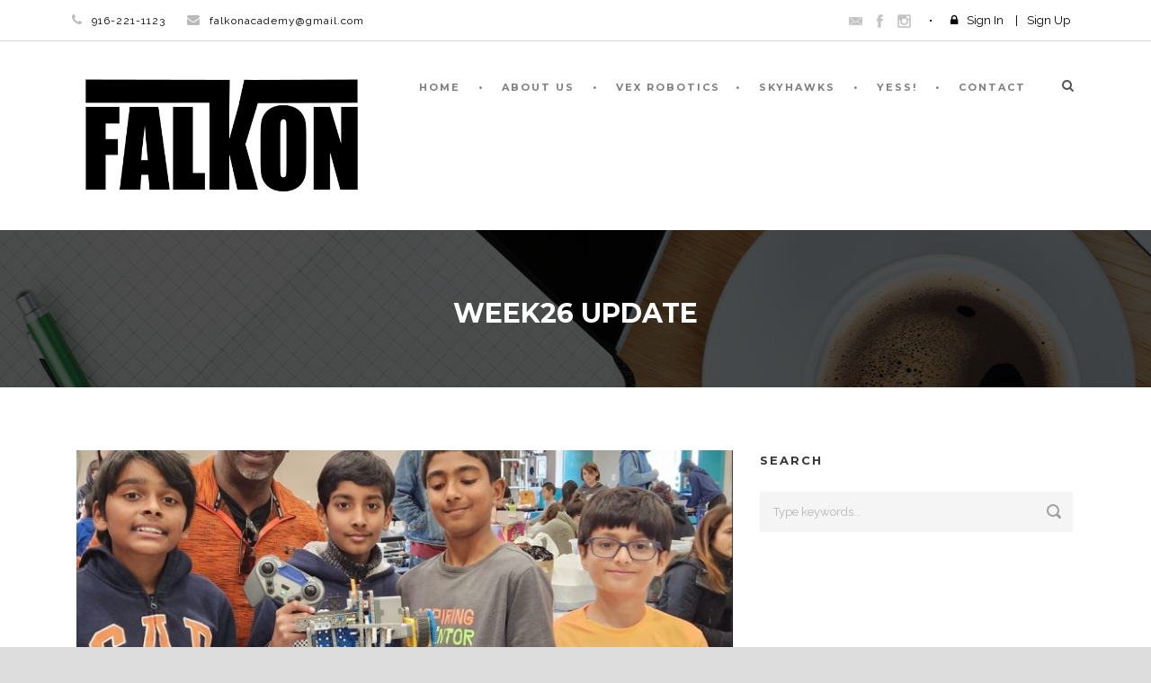

--- FILE ---
content_type: text/html; charset=UTF-8
request_url: https://falkonacademy.com/week26-update
body_size: 17696
content:
<!DOCTYPE html>
<!--[if IE 7]><html class="ie ie7 ltie8 ltie9" lang="en-US"><![endif]-->
<!--[if IE 8]><html class="ie ie8 ltie9" lang="en-US"><![endif]-->
<!--[if !(IE 7) | !(IE 8)  ]><!-->
<html lang="en-US">
<!--<![endif]-->

<head>
	<meta charset="UTF-8" />
	<meta name="viewport" content="initial-scale = 1.0" />
	<title>Falkon Academy  Week26 Update 2023 - Falkon Academy</title>
	<link rel="pingback" href="https://falkonacademy.com/xmlrpc.php" />
	
	<meta name='robots' content='index, follow, max-image-preview:large, max-snippet:-1, max-video-preview:-1' />

	<!-- This site is optimized with the Yoast SEO plugin v26.7 - https://yoast.com/wordpress/plugins/seo/ -->
	<link rel="canonical" href="https://falkonacademy.com/week26-update" />
	<meta property="og:locale" content="en_US" />
	<meta property="og:type" content="article" />
	<meta property="og:title" content="Week26 Update 2023 - Falkon Academy" />
	<meta property="og:description" content="Summary The season is coming to an end. What a year! The kids have learned so much about robotics. They have spent more than 150hrs in class. They must have... Read More" />
	<meta property="og:url" content="https://falkonacademy.com/week26-update" />
	<meta property="og:site_name" content="Falkon Academy" />
	<meta property="article:publisher" content="https://www.facebook.com/falkonacademy" />
	<meta property="article:published_time" content="2023-02-25T08:45:51+00:00" />
	<meta property="article:modified_time" content="2023-03-28T21:48:22+00:00" />
	<meta property="og:image" content="https://falkonacademy.com/wp-content/uploads/2023/02/Team_Fireballs2.jpg" />
	<meta property="og:image:width" content="1141" />
	<meta property="og:image:height" content="767" />
	<meta property="og:image:type" content="image/jpeg" />
	<meta name="author" content="Ashwin" />
	<meta name="twitter:card" content="summary_large_image" />
	<meta name="twitter:label1" content="Written by" />
	<meta name="twitter:data1" content="Ashwin" />
	<meta name="twitter:label2" content="Est. reading time" />
	<meta name="twitter:data2" content="2 minutes" />
	<script type="application/ld+json" class="yoast-schema-graph">{"@context":"https://schema.org","@graph":[{"@type":"Article","@id":"https://falkonacademy.com/week26-update#article","isPartOf":{"@id":"https://falkonacademy.com/week26-update"},"author":{"name":"Ashwin","@id":"https://falkonacademy.com/#/schema/person/2d0a3fc5de5f5eb62adf870933c3691f"},"headline":"Week26 Update 2023","datePublished":"2023-02-25T08:45:51+00:00","dateModified":"2023-03-28T21:48:22+00:00","mainEntityOfPage":{"@id":"https://falkonacademy.com/week26-update"},"wordCount":486,"commentCount":0,"publisher":{"@id":"https://falkonacademy.com/#organization"},"image":{"@id":"https://falkonacademy.com/week26-update#primaryimage"},"thumbnailUrl":"https://falkonacademy.com/wp-content/uploads/2023/02/Team_Fireballs2.jpg","keywords":["Weekly update"],"articleSection":["Blog"],"inLanguage":"en-US","potentialAction":[{"@type":"CommentAction","name":"Comment","target":["https://falkonacademy.com/week26-update#respond"]}]},{"@type":"WebPage","@id":"https://falkonacademy.com/week26-update","url":"https://falkonacademy.com/week26-update","name":"Week26 Update 2023 - Falkon Academy","isPartOf":{"@id":"https://falkonacademy.com/#website"},"primaryImageOfPage":{"@id":"https://falkonacademy.com/week26-update#primaryimage"},"image":{"@id":"https://falkonacademy.com/week26-update#primaryimage"},"thumbnailUrl":"https://falkonacademy.com/wp-content/uploads/2023/02/Team_Fireballs2.jpg","datePublished":"2023-02-25T08:45:51+00:00","dateModified":"2023-03-28T21:48:22+00:00","breadcrumb":{"@id":"https://falkonacademy.com/week26-update#breadcrumb"},"inLanguage":"en-US","potentialAction":[{"@type":"ReadAction","target":["https://falkonacademy.com/week26-update"]}]},{"@type":"ImageObject","inLanguage":"en-US","@id":"https://falkonacademy.com/week26-update#primaryimage","url":"https://falkonacademy.com/wp-content/uploads/2023/02/Team_Fireballs2.jpg","contentUrl":"https://falkonacademy.com/wp-content/uploads/2023/02/Team_Fireballs2.jpg","width":1141,"height":767},{"@type":"BreadcrumbList","@id":"https://falkonacademy.com/week26-update#breadcrumb","itemListElement":[{"@type":"ListItem","position":1,"name":"Home","item":"https://falkonacademy.com/"},{"@type":"ListItem","position":2,"name":"Week26 Update 2023"}]},{"@type":"WebSite","@id":"https://falkonacademy.com/#website","url":"https://falkonacademy.com/","name":"Falkon Academy","description":"Youth Engineering Enrichment Programs","publisher":{"@id":"https://falkonacademy.com/#organization"},"potentialAction":[{"@type":"SearchAction","target":{"@type":"EntryPoint","urlTemplate":"https://falkonacademy.com/?s={search_term_string}"},"query-input":{"@type":"PropertyValueSpecification","valueRequired":true,"valueName":"search_term_string"}}],"inLanguage":"en-US"},{"@type":"Organization","@id":"https://falkonacademy.com/#organization","name":"Falkon Academy","url":"https://falkonacademy.com/","logo":{"@type":"ImageObject","inLanguage":"en-US","@id":"https://falkonacademy.com/#/schema/logo/image/","url":"https://falkonacademy.com/wp-content/uploads/2021/11/Falkon_LOGO_Trans.png","contentUrl":"https://falkonacademy.com/wp-content/uploads/2021/11/Falkon_LOGO_Trans.png","width":1102,"height":454,"caption":"Falkon Academy"},"image":{"@id":"https://falkonacademy.com/#/schema/logo/image/"},"sameAs":["https://www.facebook.com/falkonacademy"]},{"@type":"Person","@id":"https://falkonacademy.com/#/schema/person/2d0a3fc5de5f5eb62adf870933c3691f","name":"Ashwin","image":{"@type":"ImageObject","inLanguage":"en-US","@id":"https://falkonacademy.com/#/schema/person/image/","url":"https://secure.gravatar.com/avatar/4ef5208494d3ce0aa092d26bb420d92796ebad2abed5f5cee8f0ba5d42a1af65?s=96&d=mm&r=g","contentUrl":"https://secure.gravatar.com/avatar/4ef5208494d3ce0aa092d26bb420d92796ebad2abed5f5cee8f0ba5d42a1af65?s=96&d=mm&r=g","caption":"Ashwin"},"sameAs":["http://falkonacademy.com"],"url":"https://falkonacademy.com/author/ashraj92"}]}</script>
	<!-- / Yoast SEO plugin. -->


<link rel='dns-prefetch' href='//maps.google.com' />
<link rel='dns-prefetch' href='//ajax.googleapis.com' />
<link rel='dns-prefetch' href='//fonts.googleapis.com' />
<link rel="alternate" type="application/rss+xml" title="Falkon Academy &raquo; Feed" href="https://falkonacademy.com/feed" />
<link rel="alternate" type="application/rss+xml" title="Falkon Academy &raquo; Comments Feed" href="https://falkonacademy.com/comments/feed" />
<link rel="alternate" type="text/calendar" title="Falkon Academy &raquo; iCal Feed" href="https://falkonacademy.com/events/?ical=1" />
<link rel="alternate" type="application/rss+xml" title="Falkon Academy &raquo; Week26 Update 2023 Comments Feed" href="https://falkonacademy.com/week26-update/feed" />
<link rel="alternate" title="oEmbed (JSON)" type="application/json+oembed" href="https://falkonacademy.com/wp-json/oembed/1.0/embed?url=https%3A%2F%2Ffalkonacademy.com%2Fweek26-update" />
<link rel="alternate" title="oEmbed (XML)" type="text/xml+oembed" href="https://falkonacademy.com/wp-json/oembed/1.0/embed?url=https%3A%2F%2Ffalkonacademy.com%2Fweek26-update&#038;format=xml" />
<style id='wp-img-auto-sizes-contain-inline-css' type='text/css'>
img:is([sizes=auto i],[sizes^="auto," i]){contain-intrinsic-size:3000px 1500px}
/*# sourceURL=wp-img-auto-sizes-contain-inline-css */
</style>
<style id='wp-emoji-styles-inline-css' type='text/css'>

	img.wp-smiley, img.emoji {
		display: inline !important;
		border: none !important;
		box-shadow: none !important;
		height: 1em !important;
		width: 1em !important;
		margin: 0 0.07em !important;
		vertical-align: -0.1em !important;
		background: none !important;
		padding: 0 !important;
	}
/*# sourceURL=wp-emoji-styles-inline-css */
</style>
<link rel='stylesheet' id='wp-block-library-css' href='https://falkonacademy.com/wp-includes/css/dist/block-library/style.min.css?ver=6.9' type='text/css' media='all' />
<style id='global-styles-inline-css' type='text/css'>
:root{--wp--preset--aspect-ratio--square: 1;--wp--preset--aspect-ratio--4-3: 4/3;--wp--preset--aspect-ratio--3-4: 3/4;--wp--preset--aspect-ratio--3-2: 3/2;--wp--preset--aspect-ratio--2-3: 2/3;--wp--preset--aspect-ratio--16-9: 16/9;--wp--preset--aspect-ratio--9-16: 9/16;--wp--preset--color--black: #000000;--wp--preset--color--cyan-bluish-gray: #abb8c3;--wp--preset--color--white: #ffffff;--wp--preset--color--pale-pink: #f78da7;--wp--preset--color--vivid-red: #cf2e2e;--wp--preset--color--luminous-vivid-orange: #ff6900;--wp--preset--color--luminous-vivid-amber: #fcb900;--wp--preset--color--light-green-cyan: #7bdcb5;--wp--preset--color--vivid-green-cyan: #00d084;--wp--preset--color--pale-cyan-blue: #8ed1fc;--wp--preset--color--vivid-cyan-blue: #0693e3;--wp--preset--color--vivid-purple: #9b51e0;--wp--preset--color--kb-palette-1: #888888;--wp--preset--gradient--vivid-cyan-blue-to-vivid-purple: linear-gradient(135deg,rgb(6,147,227) 0%,rgb(155,81,224) 100%);--wp--preset--gradient--light-green-cyan-to-vivid-green-cyan: linear-gradient(135deg,rgb(122,220,180) 0%,rgb(0,208,130) 100%);--wp--preset--gradient--luminous-vivid-amber-to-luminous-vivid-orange: linear-gradient(135deg,rgb(252,185,0) 0%,rgb(255,105,0) 100%);--wp--preset--gradient--luminous-vivid-orange-to-vivid-red: linear-gradient(135deg,rgb(255,105,0) 0%,rgb(207,46,46) 100%);--wp--preset--gradient--very-light-gray-to-cyan-bluish-gray: linear-gradient(135deg,rgb(238,238,238) 0%,rgb(169,184,195) 100%);--wp--preset--gradient--cool-to-warm-spectrum: linear-gradient(135deg,rgb(74,234,220) 0%,rgb(151,120,209) 20%,rgb(207,42,186) 40%,rgb(238,44,130) 60%,rgb(251,105,98) 80%,rgb(254,248,76) 100%);--wp--preset--gradient--blush-light-purple: linear-gradient(135deg,rgb(255,206,236) 0%,rgb(152,150,240) 100%);--wp--preset--gradient--blush-bordeaux: linear-gradient(135deg,rgb(254,205,165) 0%,rgb(254,45,45) 50%,rgb(107,0,62) 100%);--wp--preset--gradient--luminous-dusk: linear-gradient(135deg,rgb(255,203,112) 0%,rgb(199,81,192) 50%,rgb(65,88,208) 100%);--wp--preset--gradient--pale-ocean: linear-gradient(135deg,rgb(255,245,203) 0%,rgb(182,227,212) 50%,rgb(51,167,181) 100%);--wp--preset--gradient--electric-grass: linear-gradient(135deg,rgb(202,248,128) 0%,rgb(113,206,126) 100%);--wp--preset--gradient--midnight: linear-gradient(135deg,rgb(2,3,129) 0%,rgb(40,116,252) 100%);--wp--preset--font-size--small: 13px;--wp--preset--font-size--medium: 20px;--wp--preset--font-size--large: 36px;--wp--preset--font-size--x-large: 42px;--wp--preset--spacing--20: 0.44rem;--wp--preset--spacing--30: 0.67rem;--wp--preset--spacing--40: 1rem;--wp--preset--spacing--50: 1.5rem;--wp--preset--spacing--60: 2.25rem;--wp--preset--spacing--70: 3.38rem;--wp--preset--spacing--80: 5.06rem;--wp--preset--shadow--natural: 6px 6px 9px rgba(0, 0, 0, 0.2);--wp--preset--shadow--deep: 12px 12px 50px rgba(0, 0, 0, 0.4);--wp--preset--shadow--sharp: 6px 6px 0px rgba(0, 0, 0, 0.2);--wp--preset--shadow--outlined: 6px 6px 0px -3px rgb(255, 255, 255), 6px 6px rgb(0, 0, 0);--wp--preset--shadow--crisp: 6px 6px 0px rgb(0, 0, 0);}:where(.is-layout-flex){gap: 0.5em;}:where(.is-layout-grid){gap: 0.5em;}body .is-layout-flex{display: flex;}.is-layout-flex{flex-wrap: wrap;align-items: center;}.is-layout-flex > :is(*, div){margin: 0;}body .is-layout-grid{display: grid;}.is-layout-grid > :is(*, div){margin: 0;}:where(.wp-block-columns.is-layout-flex){gap: 2em;}:where(.wp-block-columns.is-layout-grid){gap: 2em;}:where(.wp-block-post-template.is-layout-flex){gap: 1.25em;}:where(.wp-block-post-template.is-layout-grid){gap: 1.25em;}.has-black-color{color: var(--wp--preset--color--black) !important;}.has-cyan-bluish-gray-color{color: var(--wp--preset--color--cyan-bluish-gray) !important;}.has-white-color{color: var(--wp--preset--color--white) !important;}.has-pale-pink-color{color: var(--wp--preset--color--pale-pink) !important;}.has-vivid-red-color{color: var(--wp--preset--color--vivid-red) !important;}.has-luminous-vivid-orange-color{color: var(--wp--preset--color--luminous-vivid-orange) !important;}.has-luminous-vivid-amber-color{color: var(--wp--preset--color--luminous-vivid-amber) !important;}.has-light-green-cyan-color{color: var(--wp--preset--color--light-green-cyan) !important;}.has-vivid-green-cyan-color{color: var(--wp--preset--color--vivid-green-cyan) !important;}.has-pale-cyan-blue-color{color: var(--wp--preset--color--pale-cyan-blue) !important;}.has-vivid-cyan-blue-color{color: var(--wp--preset--color--vivid-cyan-blue) !important;}.has-vivid-purple-color{color: var(--wp--preset--color--vivid-purple) !important;}.has-black-background-color{background-color: var(--wp--preset--color--black) !important;}.has-cyan-bluish-gray-background-color{background-color: var(--wp--preset--color--cyan-bluish-gray) !important;}.has-white-background-color{background-color: var(--wp--preset--color--white) !important;}.has-pale-pink-background-color{background-color: var(--wp--preset--color--pale-pink) !important;}.has-vivid-red-background-color{background-color: var(--wp--preset--color--vivid-red) !important;}.has-luminous-vivid-orange-background-color{background-color: var(--wp--preset--color--luminous-vivid-orange) !important;}.has-luminous-vivid-amber-background-color{background-color: var(--wp--preset--color--luminous-vivid-amber) !important;}.has-light-green-cyan-background-color{background-color: var(--wp--preset--color--light-green-cyan) !important;}.has-vivid-green-cyan-background-color{background-color: var(--wp--preset--color--vivid-green-cyan) !important;}.has-pale-cyan-blue-background-color{background-color: var(--wp--preset--color--pale-cyan-blue) !important;}.has-vivid-cyan-blue-background-color{background-color: var(--wp--preset--color--vivid-cyan-blue) !important;}.has-vivid-purple-background-color{background-color: var(--wp--preset--color--vivid-purple) !important;}.has-black-border-color{border-color: var(--wp--preset--color--black) !important;}.has-cyan-bluish-gray-border-color{border-color: var(--wp--preset--color--cyan-bluish-gray) !important;}.has-white-border-color{border-color: var(--wp--preset--color--white) !important;}.has-pale-pink-border-color{border-color: var(--wp--preset--color--pale-pink) !important;}.has-vivid-red-border-color{border-color: var(--wp--preset--color--vivid-red) !important;}.has-luminous-vivid-orange-border-color{border-color: var(--wp--preset--color--luminous-vivid-orange) !important;}.has-luminous-vivid-amber-border-color{border-color: var(--wp--preset--color--luminous-vivid-amber) !important;}.has-light-green-cyan-border-color{border-color: var(--wp--preset--color--light-green-cyan) !important;}.has-vivid-green-cyan-border-color{border-color: var(--wp--preset--color--vivid-green-cyan) !important;}.has-pale-cyan-blue-border-color{border-color: var(--wp--preset--color--pale-cyan-blue) !important;}.has-vivid-cyan-blue-border-color{border-color: var(--wp--preset--color--vivid-cyan-blue) !important;}.has-vivid-purple-border-color{border-color: var(--wp--preset--color--vivid-purple) !important;}.has-vivid-cyan-blue-to-vivid-purple-gradient-background{background: var(--wp--preset--gradient--vivid-cyan-blue-to-vivid-purple) !important;}.has-light-green-cyan-to-vivid-green-cyan-gradient-background{background: var(--wp--preset--gradient--light-green-cyan-to-vivid-green-cyan) !important;}.has-luminous-vivid-amber-to-luminous-vivid-orange-gradient-background{background: var(--wp--preset--gradient--luminous-vivid-amber-to-luminous-vivid-orange) !important;}.has-luminous-vivid-orange-to-vivid-red-gradient-background{background: var(--wp--preset--gradient--luminous-vivid-orange-to-vivid-red) !important;}.has-very-light-gray-to-cyan-bluish-gray-gradient-background{background: var(--wp--preset--gradient--very-light-gray-to-cyan-bluish-gray) !important;}.has-cool-to-warm-spectrum-gradient-background{background: var(--wp--preset--gradient--cool-to-warm-spectrum) !important;}.has-blush-light-purple-gradient-background{background: var(--wp--preset--gradient--blush-light-purple) !important;}.has-blush-bordeaux-gradient-background{background: var(--wp--preset--gradient--blush-bordeaux) !important;}.has-luminous-dusk-gradient-background{background: var(--wp--preset--gradient--luminous-dusk) !important;}.has-pale-ocean-gradient-background{background: var(--wp--preset--gradient--pale-ocean) !important;}.has-electric-grass-gradient-background{background: var(--wp--preset--gradient--electric-grass) !important;}.has-midnight-gradient-background{background: var(--wp--preset--gradient--midnight) !important;}.has-small-font-size{font-size: var(--wp--preset--font-size--small) !important;}.has-medium-font-size{font-size: var(--wp--preset--font-size--medium) !important;}.has-large-font-size{font-size: var(--wp--preset--font-size--large) !important;}.has-x-large-font-size{font-size: var(--wp--preset--font-size--x-large) !important;}
/*# sourceURL=global-styles-inline-css */
</style>

<style id='classic-theme-styles-inline-css' type='text/css'>
/*! This file is auto-generated */
.wp-block-button__link{color:#fff;background-color:#32373c;border-radius:9999px;box-shadow:none;text-decoration:none;padding:calc(.667em + 2px) calc(1.333em + 2px);font-size:1.125em}.wp-block-file__button{background:#32373c;color:#fff;text-decoration:none}
/*# sourceURL=/wp-includes/css/classic-themes.min.css */
</style>
<link rel='stylesheet' id='contact-form-7-css' href='https://falkonacademy.com/wp-content/plugins/contact-form-7/includes/css/styles.css?ver=6.1.4' type='text/css' media='all' />
<link rel='stylesheet' id='font-awesome-css' href='https://falkonacademy.com/wp-content/plugins/goodlayers-lms/font-awesome/css/font-awesome.min.css?ver=6.9' type='text/css' media='all' />
<link rel='stylesheet' id='gdlr-date-picker-css' href='//ajax.googleapis.com/ajax/libs/jqueryui/1.8.2/themes/smoothness/jquery-ui.css?ver=6.9' type='text/css' media='all' />
<link rel='stylesheet' id='lms-style-css' href='https://falkonacademy.com/wp-content/plugins/goodlayers-lms/lms-style.css?ver=6.9' type='text/css' media='all' />
<link rel='stylesheet' id='lms-style-custom-css' href='https://falkonacademy.com/wp-content/plugins/goodlayers-lms/lms-style-custom.css?ver=6.9' type='text/css' media='all' />
<link rel='stylesheet' id='wpgmp-frontend-css' href='https://falkonacademy.com/wp-content/plugins/wp-google-map-plugin/assets/css/wpgmp_all_frontend.css?ver=4.9.1' type='text/css' media='all' />
<link rel='stylesheet' id='style-css' href='https://falkonacademy.com/wp-content/themes/clevercourse/style.css?ver=6.9' type='text/css' media='all' />
<link rel='stylesheet' id='Montserrat-google-font-css' href='https://fonts.googleapis.com/css?family=Montserrat%3Aregular%2C700&#038;subset=latin&#038;ver=6.9' type='text/css' media='all' />
<link rel='stylesheet' id='Raleway-google-font-css' href='https://fonts.googleapis.com/css?family=Raleway%3A100%2C100italic%2C200%2C200italic%2C300%2C300italic%2Cregular%2Citalic%2C500%2C500italic%2C600%2C600italic%2C700%2C700italic%2C800%2C800italic%2C900%2C900italic&#038;subset=latin-ext%2Clatin&#038;ver=6.9' type='text/css' media='all' />
<link rel='stylesheet' id='superfish-css' href='https://falkonacademy.com/wp-content/themes/clevercourse/plugins/superfish/css/superfish.css?ver=6.9' type='text/css' media='all' />
<link rel='stylesheet' id='dlmenu-css' href='https://falkonacademy.com/wp-content/themes/clevercourse/plugins/dl-menu/component.css?ver=6.9' type='text/css' media='all' />
<link rel='stylesheet' id='jquery-fancybox-css' href='https://falkonacademy.com/wp-content/themes/clevercourse/plugins/fancybox/jquery.fancybox.css?ver=6.9' type='text/css' media='all' />
<link rel='stylesheet' id='clevercourse-flexslider-css' href='https://falkonacademy.com/wp-content/themes/clevercourse/plugins/flexslider/flexslider.css?ver=6.9' type='text/css' media='all' />
<link rel='stylesheet' id='style-responsive-css' href='https://falkonacademy.com/wp-content/themes/clevercourse/stylesheet/style-responsive.css?ver=6.9' type='text/css' media='all' />
<link rel='stylesheet' id='style-custom-css' href='https://falkonacademy.com/wp-content/themes/clevercourse/stylesheet/style-custom.css?ver=6.9' type='text/css' media='all' />
<link rel='stylesheet' id='ms-main-css' href='https://falkonacademy.com/wp-content/plugins/masterslider/public/assets/css/masterslider.main.css?ver=3.5.0' type='text/css' media='all' />
<link rel='stylesheet' id='ms-custom-css' href='https://falkonacademy.com/wp-content/uploads/masterslider/custom.css?ver=5.8' type='text/css' media='all' />
<style id='kadence-blocks-global-variables-inline-css' type='text/css'>
:root {--global-kb-font-size-sm:clamp(0.8rem, 0.73rem + 0.217vw, 0.9rem);--global-kb-font-size-md:clamp(1.1rem, 0.995rem + 0.326vw, 1.25rem);--global-kb-font-size-lg:clamp(1.75rem, 1.576rem + 0.543vw, 2rem);--global-kb-font-size-xl:clamp(2.25rem, 1.728rem + 1.63vw, 3rem);--global-kb-font-size-xxl:clamp(2.5rem, 1.456rem + 3.26vw, 4rem);--global-kb-font-size-xxxl:clamp(2.75rem, 0.489rem + 7.065vw, 6rem);}:root {--global-palette1: #3182CE;--global-palette2: #2B6CB0;--global-palette3: #1A202C;--global-palette4: #2D3748;--global-palette5: #4A5568;--global-palette6: #718096;--global-palette7: #EDF2F7;--global-palette8: #F7FAFC;--global-palette9: #ffffff;}
/*# sourceURL=kadence-blocks-global-variables-inline-css */
</style>
<style id="kadence_blocks_palette_css">:root .has-kb-palette-1-color{color:#888888}:root .has-kb-palette-1-background-color{background-color:#888888}</style><script type="text/javascript" src="https://falkonacademy.com/wp-includes/js/jquery/jquery.min.js?ver=3.7.1" id="jquery-core-js"></script>
<script type="text/javascript" src="https://falkonacademy.com/wp-includes/js/jquery/jquery-migrate.min.js?ver=3.4.1" id="jquery-migrate-js"></script>
<link rel="https://api.w.org/" href="https://falkonacademy.com/wp-json/" /><link rel="alternate" title="JSON" type="application/json" href="https://falkonacademy.com/wp-json/wp/v2/posts/4165" /><link rel="EditURI" type="application/rsd+xml" title="RSD" href="https://falkonacademy.com/xmlrpc.php?rsd" />
<meta name="generator" content="WordPress 6.9" />
<link rel='shortlink' href='https://falkonacademy.com/?p=4165' />
<script>var ms_grabbing_curosr='https://falkonacademy.com/wp-content/plugins/masterslider/public/assets/css/common/grabbing.cur',ms_grab_curosr='https://falkonacademy.com/wp-content/plugins/masterslider/public/assets/css/common/grab.cur';</script>
<meta name="generator" content="MasterSlider 3.5.0 - Responsive Touch Image Slider" />
<meta name="tec-api-version" content="v1"><meta name="tec-api-origin" content="https://falkonacademy.com"><link rel="alternate" href="https://falkonacademy.com/wp-json/tribe/events/v1/" /><!-- load the script for older ie version -->
<!--[if lt IE 9]>
<script src="https://falkonacademy.com/wp-content/themes/clevercourse/javascript/html5.js" type="text/javascript"></script>
<script src="https://falkonacademy.com/wp-content/themes/clevercourse/plugins/easy-pie-chart/excanvas.js" type="text/javascript"></script>
<![endif]-->
<style type="text/css">.recentcomments a{display:inline !important;padding:0 !important;margin:0 !important;}</style><link rel="icon" href="https://falkonacademy.com/wp-content/uploads/2022/11/cropped-Falkon_icon-1-32x32.png" sizes="32x32" />
<link rel="icon" href="https://falkonacademy.com/wp-content/uploads/2022/11/cropped-Falkon_icon-1-192x192.png" sizes="192x192" />
<link rel="apple-touch-icon" href="https://falkonacademy.com/wp-content/uploads/2022/11/cropped-Falkon_icon-1-180x180.png" />
<meta name="msapplication-TileImage" content="https://falkonacademy.com/wp-content/uploads/2022/11/cropped-Falkon_icon-1-270x270.png" />
</head>

<body class="wp-singular post-template-default single single-post postid-4165 single-format-standard wp-theme-clevercourse _masterslider _msp_version_3.5.0 tribe-no-js">
<div class="body-wrapper  float-menu" data-home="https://falkonacademy.com" >
		<header class="gdlr-header-wrapper">
		<!-- top navigation -->
				<div class="top-navigation-wrapper">
			<div class="top-navigation-container container">
				<div class="top-navigation-left">	
					<div class="top-navigation-left-text">
					<div style="margin: 0px 10px; display: inline-block; *display: inline; *zoom:1;">
<i class="gdlr-icon icon-phone fa fa-phone" style="color: #bababa; font-size: 14px; " ></i>916-221-1123  
</div>
<div style="margin: 0px 10px ; display: inline-block; *display: inline;  *zoom:1;">
<i class="gdlr-icon icon-envelope fa fa-envelope" style="color: #bababa; font-size: 14px; " ></i>falkonacademy@gmail.com</div>					</div>
				</div>
				<div class="top-navigation-right">
					<div class="top-social-wrapper">
					<div class="social-icon">
<a href="mailto:sacramento@skyhawks.com" target="_blank" >
<img width="32" height="32" src="https://falkonacademy.com/wp-content/themes/clevercourse/images/dark/social-icon/email.png" alt="Email" />
</a>
</div>
<div class="social-icon">
<a href="https://www.facebook.com/falkonacademy/" target="_blank" >
<img width="32" height="32" src="https://falkonacademy.com/wp-content/themes/clevercourse/images/dark/social-icon/facebook.png" alt="Facebook" />
</a>
</div>
<div class="social-icon">
<a href="https://www.instagram.com/falkonacademy/" target="_blank" >
<img width="32" height="32" src="https://falkonacademy.com/wp-content/themes/clevercourse/images/dark/social-icon/instagram.png" alt="Instagram" />
</a>
</div>
<div class="clear"></div>					</div>
					<div class="gdlr-lms-header-signin"><i class="fa fa-lock icon-lock"></i><a data-rel="gdlr-lms-lightbox" data-lb-open="login-form" >Sign In</a><div class="gdlr-lms-lightbox-container login-form">
	<div class="gdlr-lms-lightbox-close"><i class="fa fa-remove icon-remove"></i></div>

	<h3 class="gdlr-lms-lightbox-title">Please sign in first</h3>
	<form class="gdlr-lms-form gdlr-lms-lightbox-form" id="loginform" method="post" action="https://falkonacademy.com/wp-login.php">
		<p class="gdlr-lms-half-left">
			<span>Username</span>
			<input type="text" name="log" />
		</p>
		<p class="gdlr-lms-half-right">
			 <span>Password</span>
			 <input type="password" name="pwd" />
		</p>
		<div class="clear"></div>
		<p class="gdlr-lms-lost-password" >
						<a href="https://falkonacademy.com/wp-login.php?action=lostpassword" >Lost Your Password?</a>
		</p>
		<p>
			<input type="hidden" name="home_url"  value="https://falkonacademy.com" />
			<input type="hidden" name="rememberme"  value="forever" />
			<input type="hidden" name="redirect_to" value="/week26-update" />
			<input type="submit" name="wp-submit" class="gdlr-lms-button" value="Sign In!" />
		</p>
	</form>
	<h3 class="gdlr-lms-lightbox-title second-section">Not a member?</h3>
	<div class="gdlr-lms-lightbox-description">Please simply create an account before buying/booking any courses.</div>
	<a class="gdlr-lms-button blue" href="https://falkonacademy.com?register=4165">Create an account for free!</a>
</div>
<span class="gdlr-separator">|</span><a href="https://falkonacademy.com?register=4165">Sign Up</a></div>					<div class="clear"></div>
				</div>
				<div class="clear"></div>
			</div>
		</div>
				
		<!-- logo -->
		<div class="gdlr-header-inner">
			<div class="gdlr-header-container container">
				<!-- logo -->
				<div class="gdlr-logo">
					<a href="https://falkonacademy.com" >
						<img src="https://falkonacademy.com/wp-content/uploads/2021/11/Falkon_LOGO_Trans.png" alt="" width="1102" height="454" />						
					</a>
					<div class="gdlr-responsive-navigation dl-menuwrapper" id="gdlr-responsive-navigation" ><button class="dl-trigger">Open Menu</button><ul id="menu-main-menu-2" class="dl-menu gdlr-main-mobile-menu"><li id="menu-item-3728" class="menu-item menu-item-type-post_type menu-item-object-page menu-item-home menu-item-3728"><a href="https://falkonacademy.com/">Home</a></li>
<li id="menu-item-3950" class="menu-item menu-item-type-post_type menu-item-object-page menu-item-3950"><a href="https://falkonacademy.com/about_us">About Us</a></li>
<li id="menu-item-3727" class="menu-item menu-item-type-post_type menu-item-object-page menu-item-has-children menu-item-3727"><a href="https://falkonacademy.com/vex-robotics">VEX Robotics</a>
<ul class="dl-submenu">
	<li id="menu-item-3949" class="menu-item menu-item-type-post_type menu-item-object-page menu-item-3949"><a href="https://falkonacademy.com/what-is-vex">What is VEX?</a></li>
	<li id="menu-item-3951" class="menu-item menu-item-type-post_type_archive menu-item-object-course menu-item-3951"><a href="https://falkonacademy.com/course">Robotic Courses</a></li>
	<li id="menu-item-3816" class="menu-item menu-item-type-post_type menu-item-object-page menu-item-3816"><a href="https://falkonacademy.com/competitive-robotics">Competitive Robotics</a></li>
</ul>
</li>
<li id="menu-item-3815" class="menu-item menu-item-type-post_type menu-item-object-page menu-item-3815"><a href="https://falkonacademy.com/skyhawks">Skyhawks</a></li>
<li id="menu-item-3817" class="menu-item menu-item-type-post_type menu-item-object-page menu-item-3817"><a href="https://falkonacademy.com/yess">YESS!</a></li>
<li id="menu-item-3731" class="menu-item menu-item-type-post_type menu-item-object-page menu-item-3731"><a href="https://falkonacademy.com/contact">Contact</a></li>
</ul></div>						
				</div>
				
				<!-- navigation -->
				<div class="gdlr-navigation-wrapper"><nav class="gdlr-navigation" id="gdlr-main-navigation" role="navigation"><ul id="menu-main-menu-3" class="sf-menu gdlr-main-menu"><li  class="menu-item menu-item-type-post_type menu-item-object-page menu-item-home menu-item-3728menu-item menu-item-type-post_type menu-item-object-page menu-item-home menu-item-3728 gdlr-normal-menu"><a title="Home" href="https://falkonacademy.com/">Home</a></li>
<li  class="menu-item menu-item-type-post_type menu-item-object-page menu-item-3950menu-item menu-item-type-post_type menu-item-object-page menu-item-3950 gdlr-normal-menu"><a href="https://falkonacademy.com/about_us">About Us</a></li>
<li  class="menu-item menu-item-type-post_type menu-item-object-page menu-item-has-children menu-item-3727menu-item menu-item-type-post_type menu-item-object-page menu-item-has-children menu-item-3727 gdlr-normal-menu"><a href="https://falkonacademy.com/vex-robotics">VEX Robotics</a>
<ul class="sub-menu">
	<li  class="menu-item menu-item-type-post_type menu-item-object-page menu-item-3949"><a href="https://falkonacademy.com/what-is-vex">What is VEX?</a></li>
	<li  class="menu-item menu-item-type-post_type_archive menu-item-object-course menu-item-3951"><a href="https://falkonacademy.com/course">Robotic Courses</a></li>
	<li  class="menu-item menu-item-type-post_type menu-item-object-page menu-item-3816"><a href="https://falkonacademy.com/competitive-robotics">Competitive Robotics</a></li>
</ul>
</li>
<li  class="menu-item menu-item-type-post_type menu-item-object-page menu-item-3815menu-item menu-item-type-post_type menu-item-object-page menu-item-3815 gdlr-normal-menu"><a href="https://falkonacademy.com/skyhawks">Skyhawks</a></li>
<li  class="menu-item menu-item-type-post_type menu-item-object-page menu-item-3817menu-item menu-item-type-post_type menu-item-object-page menu-item-3817 gdlr-normal-menu"><a href="https://falkonacademy.com/yess">YESS!</a></li>
<li  class="menu-item menu-item-type-post_type menu-item-object-page menu-item-3731menu-item menu-item-type-post_type menu-item-object-page menu-item-3731 gdlr-normal-menu"><a href="https://falkonacademy.com/contact">Contact</a></li>
</ul><div class="gdlr-nav-search-form-button" id="gdlr-nav-search-form-button"><i class="fa fa-search icon-search"></i></div></nav><div class="clear"></div></div>	
				
				<div class="clear"></div>
			</div>
		</div>		
		<div class="clear"></div>
	</header>
	<div id="gdlr-header-substitute" ></div>
	<div class="gdlr-nav-search-form" id="gdlr-nav-search-form">
		<div class="gdlr-nav-search-container container"> 
		<form method="get" action="https://falkonacademy.com">
			<i class="fa fa-search icon-search"></i>
			<input type="submit" id="searchsubmit" class="style-2" value="">
			<div class="search-text" id="search-text">
				<input type="text" value="" name="s" id="s" autocomplete="off" data-default="Type keywords..." >
			</div>
			<div class="clear"></div>
		</form>
		</div>
	</div>		
	
	<div class="gdlr-page-title-wrapper"  >
		<div class="gdlr-page-title-overlay"></div>
		<div class="gdlr-page-title-container container" >
			<h3 class="gdlr-page-title">Week26 Update</h3>
					</div>	
	</div>	
 
	<!-- is search -->	<div class="content-wrapper"><div class="gdlr-content">

		<div class="with-sidebar-wrapper gdlr-type-right-sidebar">
		<div class="with-sidebar-container container">
			<div class="with-sidebar-left eight columns">
				<div class="with-sidebar-content twelve columns">
					<div class="gdlr-item gdlr-blog-full gdlr-item-start-content">
										
						<!-- get the content based on post format -->
						
<article id="post-4165" class="post-4165 post type-post status-publish format-standard has-post-thumbnail hentry category-blog tag-weekly-update">
	<div class="gdlr-standard-style">
				<div class="gdlr-blog-thumbnail">
			<a href="https://falkonacademy.com/wp-content/uploads/2023/02/Team_Fireballs2.jpg" data-rel="fancybox" ><img src="https://falkonacademy.com/wp-content/uploads/2023/02/Team_Fireballs2-750x330.jpg" alt="" width="750" height="330" /></a>		</div>
		

		<div class="blog-date-wrapper">
			<span class="blog-date-day">25</span>
			<span class="blog-date-month">Feb</span>
			<span class="blog-date-year">2023</span>
		</div>
		
		<div class="blog-content-wrapper" >
			<header class="post-header">
									<h1 class="gdlr-blog-title">Week26 Update 2023</h1>
					
				
				<div class="gdlr-blog-info gdlr-info"><span class="gdlr-seperator">/</span><div class="blog-info blog-author"><span class="gdlr-head">Posted By</span><a href="https://falkonacademy.com/author/ashraj92" title="Posts by Ashwin" rel="author">Ashwin</a></div><span class="gdlr-seperator">/</span><div class="blog-info blog-comment"><span class="gdlr-head">Comments</span><a href="https://falkonacademy.com/week26-update#respond" >0</a></div><span class="gdlr-seperator">/</span><div class="blog-info blog-tag"><span class="gdlr-head">Tags</span><a href="https://falkonacademy.com/tag/weekly-update" rel="tag">Weekly update</a></div><div class="clear"></div></div>			
				<div class="clear"></div>
			</header><!-- entry-header -->

			<div class="gdlr-blog-content">
<h3><span style="color: #000000;">Summary</span></h3>
<p><span style="color: #000000;">The season is coming to an end. What a year! The kids have learned so much about robotics. They have spent more than 150hrs in class. They must have spent another 100hrs at home building the robots at home. That&#8217;s how many hours we have kept the kids thinking, learning, working, and away from screens. </span></p>
<p><span style="color: #000000;">Besides classroom hours they have also been to 3 competitions. Some of them have won awards. Some did not. But what matters is what they have learned. </span></p>
<h3><span style="color: #000000;">Competitions</span></h3>
<p><span style="color: #000000;">There are no more competitions planned.</span></p>
<h3><span style="color: #000000;">Saturday Classes</span></h3>
<p><span style="color: #000000;">There will be no more Saturday classes. There may be a Robotics open house on a weekend. Kids will showcase their robots to their friends and community. We are working on a schedule for this event.</span></p>
<h3><span style="color: #000000;">Team Photographs</span></h3>
<p><span style="color: #000000;">Please email any team photographs you may have. We are working on a gift for the kids. Please email it to us before March 1st.</span></p>
<h3><span style="color: #000000;">Reduced Class hours</span></h3>
<p><span style="color: #000000;">From Feb 27th, the class hours will be reduced to only 2hrs. </span></p>
<p><span style="color: #000000;">           Marina Village and Pleasant Grove ends at 4:30pm</span></p>
<p><span style="color: #000000;">           Folsom Middle ends at 5:30 pm</span></p>
<h3><span style="color: #000000;">Plan for the Month of March</span></h3>
<p><span style="color: #000000;">Since the beginning, the teams have been working on building their robots and getting ready for competitions. As we started late, (In September), they were pressed for time. They could not learn other skills, such as programming, autonomous driving, and notebooking.</span></p>
<p><span style="color: #000000;">Next month we are only working on these skills and taking the focus off of building.</span></p>
<p><span style="color: #000000;"><strong>Programming:</strong> We have introduced Virtual Coding. Kids can individually work on their programming skills at home. The best program will win awards.</span></p>
<p><span style="color: #000000;"><strong>Autonomous Driving: </strong>Teams are working on programming an Autonomous programming mode for their robot. The team with the most points will win.</span></p>
<p><span style="color: #000000;"><strong>Notebooking:</strong>  We are working on a non-VEX-related science project to learn the process of innovation and documentation.</span></p>
<h3><span style="color: #000000;">After the Season</span></h3>
<p><span style="color: #000000;">This class ends in the last week of March. </span></p>
<p><span style="color: #000000;">The next game for next year will be announced at the end of May. So if your kids are interested in the next season, please let us know. We would like to get a head start this year in June.  Any of the teams that are available can start working on their robots.</span></p>
<p><span style="color: #000000;">For the next season, team members can be different. We may have some new kids. If you have friends that would like to join and be part of your team, let us know.</span></p>
<p><span style="color: #000000;">We will be sending more details on the next season in a few weeks.</span></p>
<h3><span style="color: #000000;">Facebook page</span></h3>
<p><span style="color: #000000;">After the end of the program, we will not be sending as many emails and WhatsApp updates. If you want to stay in touch about future programs, <strong>please follow our Facebook page</strong>. We are working on more exciting programs that will be launched in the future.  Stay tuned.  <strong>Feel free to share this link with your friends and family</strong>.</span></p>
<p><span style="color: #000000;"><a style="color: #000000;" href="https://www.facebook.com/falkonacademy">https://www.facebook.com/falkonacademy</a></span></p>
</div>		</div> <!-- blog content wrapper -->
	</div>
</article><!-- #post -->						
						<nav class="gdlr-single-nav">
							<div class="previous-nav"><a href="https://falkonacademy.com/week-23-update" rel="prev"><i class="fa fa-long-arrow-left icon-long-arrow-left"></i><span>Week 23 Update 2023</span></a></div>							<div class="next-nav"><a href="https://falkonacademy.com/week-29-update" rel="next"><span>Week 29 Update 2023</span><i class="fa fa-long-arrow-right icon-long-arrow-right"></i></a></div>							<div class="clear"></div>
						</nav><!-- .nav-single -->
						
						<div class="gdlr-social-share">
	<a href="http://digg.com/submit?url=https://falkonacademy.com/week26-update&#038;title=Week26%20Update%202023" target="_blank">
		<img src="https://falkonacademy.com/wp-content/themes/clevercourse/images/social-share/digg.png" alt="digg-share" width="32" height="32" />
	</a>

	<a href="http://www.facebook.com/share.php?u=https://falkonacademy.com/week26-update" target="_blank">
		<img src="https://falkonacademy.com/wp-content/themes/clevercourse/images/social-share/facebook.png" alt="facebook-share" width="32" height="32" />
	</a>


	<a href="http://www.linkedin.com/shareArticle?mini=true&#038;url=https://falkonacademy.com/week26-update&#038;title=Week26%20Update%202023" target="_blank">
		<img src="https://falkonacademy.com/wp-content/themes/clevercourse/images/social-share/linkedin.png" alt="linked-share" width="32" height="32" />
	</a>


	<a href="http://pinterest.com/pin/create/button/?url=https://falkonacademy.com/week26-update&media=https://falkonacademy.com/wp-content/uploads/2023/02/Team_Fireballs2-1024x688.jpg" class="pin-it-button" count-layout="horizontal" onclick="javascript:window.open(this.href,'', 'menubar=no,toolbar=no,resizable=yes,scrollbars=yes,height=300,width=600');return false;">
		<img src="https://falkonacademy.com/wp-content/themes/clevercourse/images/social-share/pinterest.png" alt="pinterest-share" width="32" height="32" />
	</a>	

	<a href="http://reddit.com/submit?url=https://falkonacademy.com/week26-update&#038;title=Week26%20Update%202023" target="_blank">
		<img src="https://falkonacademy.com/wp-content/themes/clevercourse/images/social-share/reddit.png" alt="reddit-share" width="32" height="32" />
	</a>


<div class="clear"></div>
</div>
									
						<!-- abou author section -->
													<div class="gdlr-post-author">
							
								<h3 class="post-author-title" >About Post Author</h3>
								<div class="gdlr-post-author-inner">
									<div class="post-author-avartar"><img alt='' src='https://secure.gravatar.com/avatar/4ef5208494d3ce0aa092d26bb420d92796ebad2abed5f5cee8f0ba5d42a1af65?s=90&#038;d=mm&#038;r=g' srcset='https://secure.gravatar.com/avatar/4ef5208494d3ce0aa092d26bb420d92796ebad2abed5f5cee8f0ba5d42a1af65?s=180&#038;d=mm&#038;r=g 2x' class='avatar avatar-90 photo' height='90' width='90' decoding='async'/></div>
									<div class="post-author-content">
									<h4 class="post-author"><a href="https://falkonacademy.com/author/ashraj92" title="Posts by Ashwin" rel="author">Ashwin</a></h4>
																		</div>
									<div class="clear"></div>
								</div>
							</div>
												

						
<div id="comments" class="gdlr-comments-area">

	<div id="respond" class="comment-respond">
		<h3 id="reply-title" class="comment-reply-title">Leave a Reply <small><a rel="nofollow" id="cancel-comment-reply-link" href="/week26-update#respond" style="display:none;">Cancel Reply</a></small></h3><form action="https://falkonacademy.com/wp-comments-post.php" method="post" id="commentform" class="comment-form"><div class="comment-form-comment"><textarea autocomplete="new-password"  id="d12c03352a"  name="d12c03352a"   cols="45" rows="8" aria-required="true"></textarea><textarea id="comment" aria-label="hp-comment" aria-hidden="true" name="comment" autocomplete="new-password" style="padding:0 !important;clip:rect(1px, 1px, 1px, 1px) !important;position:absolute !important;white-space:nowrap !important;height:1px !important;width:1px !important;overflow:hidden !important;" tabindex="-1"></textarea><script data-noptimize>document.getElementById("comment").setAttribute( "id", "a19af60a138f84a40a238459e102a3d6" );document.getElementById("d12c03352a").setAttribute( "id", "comment" );</script></div><div class="comment-form-head"><input id="author" name="author" type="text" value="" data-default="Name*" size="30" aria-required='true' />
<input id="email" name="email" type="text" value="" data-default="Email*" size="30" aria-required='true' />
<input id="url" name="url" type="text" value="" data-default="Website" size="30" /><div class="clear"></div></div>
<p class="comment-form-cookies-consent"><input id="wp-comment-cookies-consent" name="wp-comment-cookies-consent" type="checkbox" value="yes" /><label for="wp-comment-cookies-consent">Save my name, email, and website in this browser for the next time I comment.</label></p>
<p class="form-submit"><input name="submit" type="submit" id="submit" class="submit" value="Post Comment" /> <input type='hidden' name='comment_post_ID' value='4165' id='comment_post_ID' />
<input type='hidden' name='comment_parent' id='comment_parent' value='0' />
</p></form>	</div><!-- #respond -->
	</div><!-- gdlr-comment-area -->		
						
										</div>
				</div>
				
				<div class="clear"></div>
			</div>
			
<div class="gdlr-sidebar gdlr-right-sidebar four columns">
	<div class="gdlr-item-start-content sidebar-right-item" >
	<div id="search-3" class="widget widget_search gdlr-item gdlr-widget"><h3 class="gdlr-widget-title">Search</h3><div class="clear"></div><div class="gdl-search-form">
	<form method="get" id="searchform" action="https://falkonacademy.com/">
				<div class="search-text" id="search-text">
			<input type="text" name="s" id="s" autocomplete="off" data-default="Type keywords..." />
		</div>
		<input type="submit" id="searchsubmit" value="" />
		<div class="clear"></div>
	</form>
</div></div><div id="text-2" class="widget widget_text gdlr-item gdlr-widget">			<div class="textwidget"></div>
		</div><div id="gdlr-lms-recent-course-widget-3" class="widget widget_gdlr-lms-recent-course-widget gdlr-item gdlr-widget"><h3 class="gdlr-widget-title">Latest Courses</h3><div class="clear"></div><div class="gdlr-lms-course-widget"><div class="recent-course-widget"><div class="gdlr-lms-course-thumbnail"><img src="https://falkonacademy.com/wp-content/uploads/2023/05/20240719_111049-150x150.jpg" alt="RC Airplane Class" width="150" height="150" /></div><div class="recent-course-widget-content"><div class="recent-course-widget-title"><a href="https://falkonacademy.com/course/falkon-build-and-fly-planes" >Falkon Build and Fly Planes (Summer Camp)</a></div><div class="recent-course-widget-info blog-info"><span class="gdlr-head">Start Date</span> Jun 22, 2025</div></div><div class="clear"></div></div><div class="recent-course-widget"><div class="gdlr-lms-course-thumbnail"><img src="https://falkonacademy.com/wp-content/uploads/2023/05/Falkon_Drone_Website-1-150x150.png" alt="" width="150" height="150" /></div><div class="recent-course-widget-content"><div class="recent-course-widget-title"><a href="https://falkonacademy.com/course/falkon-drone-engineering-camp" >Falkon Drone Engineering Camp (Summer Camp)</a></div><div class="recent-course-widget-info blog-info"><span class="gdlr-head">Start Date</span> Jul 20, 2025</div></div><div class="clear"></div></div><div class="recent-course-widget"><div class="gdlr-lms-course-thumbnail"><img src="https://falkonacademy.com/wp-content/uploads/2021/11/VexV5_1-150x150.jpg" alt="" width="150" height="150" /></div><div class="recent-course-widget-content"><div class="recent-course-widget-title"><a href="https://falkonacademy.com/course/falkon-vex-exp-robotics-clawbot" >Falkon VEX EXP Robotics (Summer Camp)</a></div><div class="recent-course-widget-info blog-info"><span class="gdlr-head">Start Date</span> Jul 9, 2023</div></div><div class="clear"></div></div><div class="clear"></div></div></div><div id="tag_cloud-6" class="widget widget_tag_cloud gdlr-item gdlr-widget"><h3 class="gdlr-widget-title">Tag Cloud</h3><div class="clear"></div><div class="tagcloud"><a href="https://falkonacademy.com/tag/coaches-note" class="tag-cloud-link tag-link-77 tag-link-position-1" style="font-size: 8pt;" aria-label="Coaches Note (1 item)">Coaches Note</a>
<a href="https://falkonacademy.com/tag/weekly-update" class="tag-cloud-link tag-link-76 tag-link-position-2" style="font-size: 22pt;" aria-label="Weekly update (18 items)">Weekly update</a></div>
</div><div id="recent-comments-3" class="widget widget_recent_comments gdlr-item gdlr-widget"><h3 class="gdlr-widget-title">Recent Comments</h3><div class="clear"></div><ul id="recentcomments"></ul></div><div id="gdlr-twitter-widget-2" class="widget widget_gdlr-twitter-widget gdlr-item gdlr-widget"><h3 class="gdlr-widget-title">Twitter</h3><div class="clear"></div><strong>Bad Authentication data.</strong><ul class="gdlr-twitter-widget"></ul></div>	</div>
</div>
			<div class="clear"></div>
		</div>				
	</div>				

</div><!-- gdlr-content -->
		<div class="clear" ></div>
	</div><!-- content wrapper -->

		
	<footer class="footer-wrapper" >
				<div class="footer-container container">
										<div class="footer-column three columns" id="footer-widget-1" >
					<div id="text-5" class="widget widget_text gdlr-item gdlr-widget"><h3 class="gdlr-widget-title">About Us</h3><div class="clear"></div>			<div class="textwidget"><p>Falkon Academy runs competitive and educational robotics and drones programs. Our programs are catered to ages 8yrs to 15yrs old. We currently offer programs around Sacramento Valley &#8211; in cities Folsom, El Dorado Hills, Rocklin, Rancho Cordova, Yuba City etc.</p>
</div>
		</div>				</div>
										<div class="footer-column three columns" id="footer-widget-2" >
					<div id="gdlr-lms-recent-course-widget-2" class="widget widget_gdlr-lms-recent-course-widget gdlr-item gdlr-widget"><h3 class="gdlr-widget-title">Recent Courses</h3><div class="clear"></div><div class="gdlr-lms-course-widget"><div class="recent-course-widget"><div class="gdlr-lms-course-thumbnail"><img src="https://falkonacademy.com/wp-content/uploads/2023/05/20240719_111049-150x150.jpg" alt="RC Airplane Class" width="150" height="150" /></div><div class="recent-course-widget-content"><div class="recent-course-widget-title"><a href="https://falkonacademy.com/course/falkon-build-and-fly-planes" >Falkon Build and Fly Planes (Summer Camp)</a></div><div class="recent-course-widget-info blog-info"><span class="gdlr-head">Start Date</span> Jun 22, 2025</div></div><div class="clear"></div></div><div class="recent-course-widget"><div class="gdlr-lms-course-thumbnail"><img src="https://falkonacademy.com/wp-content/uploads/2023/05/Falkon_Drone_Website-1-150x150.png" alt="" width="150" height="150" /></div><div class="recent-course-widget-content"><div class="recent-course-widget-title"><a href="https://falkonacademy.com/course/falkon-drone-engineering-camp" >Falkon Drone Engineering Camp (Summer Camp)</a></div><div class="recent-course-widget-info blog-info"><span class="gdlr-head">Start Date</span> Jul 20, 2025</div></div><div class="clear"></div></div><div class="clear"></div></div></div>				</div>
										<div class="footer-column three columns" id="footer-widget-3" >
					<div id="tag_cloud-3" class="widget widget_tag_cloud gdlr-item gdlr-widget"><h3 class="gdlr-widget-title">Tag Cloud</h3><div class="clear"></div><div class="tagcloud"><a href="https://falkonacademy.com/tag/coaches-note" class="tag-cloud-link tag-link-77 tag-link-position-1" style="font-size: 8pt;" aria-label="Coaches Note (1 item)">Coaches Note</a>
<a href="https://falkonacademy.com/tag/weekly-update" class="tag-cloud-link tag-link-76 tag-link-position-2" style="font-size: 22pt;" aria-label="Weekly update (18 items)">Weekly update</a></div>
</div>				</div>
										<div class="footer-column three columns" id="footer-widget-4" >
					
		<div id="recent-posts-5" class="widget widget_recent_entries gdlr-item gdlr-widget">
		<h3 class="gdlr-widget-title">Recent Posts</h3><div class="clear"></div>
		<ul>
											<li>
					<a href="https://falkonacademy.com/lots-of-updates-2023-2024">Lots of Updates &#8211; 2023 &#8211; 2024</a>
									</li>
											<li>
					<a href="https://falkonacademy.com/the-last-stretch">The Last Stretch</a>
									</li>
											<li>
					<a href="https://falkonacademy.com/happy-new-year-2024">Happy New Year 2024</a>
									</li>
											<li>
					<a href="https://falkonacademy.com/dec-10th-update">Dec 10th Update</a>
									</li>
											<li>
					<a href="https://falkonacademy.com/nov-18th-update">Nov 18th Update</a>
									</li>
											<li>
					<a href="https://falkonacademy.com/nov-6th-update">Nov 6th Update</a>
									</li>
					</ul>

		</div>				</div>
									<div class="clear"></div>
		</div>
				
				<div class="copyright-wrapper">
			<div class="copyright-container container">
				<div class="copyright-left">
									</div>
				<div class="copyright-right">
					Copyright © 2014 - All Right Reserved - Falkon Academy				</div>
				<div class="clear"></div>
			</div>
		</div>
			</footer>
	</div> <!-- body-wrapper -->
<script type="speculationrules">
{"prefetch":[{"source":"document","where":{"and":[{"href_matches":"/*"},{"not":{"href_matches":["/wp-*.php","/wp-admin/*","/wp-content/uploads/*","/wp-content/*","/wp-content/plugins/*","/wp-content/themes/clevercourse/*","/*\\?(.+)"]}},{"not":{"selector_matches":"a[rel~=\"nofollow\"]"}},{"not":{"selector_matches":".no-prefetch, .no-prefetch a"}}]},"eagerness":"conservative"}]}
</script>
		<script>
		( function ( body ) {
			'use strict';
			body.className = body.className.replace( /\btribe-no-js\b/, 'tribe-js' );
		} )( document.body );
		</script>
		<script type="text/javascript"></script><script> /* <![CDATA[ */var tribe_l10n_datatables = {"aria":{"sort_ascending":": activate to sort column ascending","sort_descending":": activate to sort column descending"},"length_menu":"Show _MENU_ entries","empty_table":"No data available in table","info":"Showing _START_ to _END_ of _TOTAL_ entries","info_empty":"Showing 0 to 0 of 0 entries","info_filtered":"(filtered from _MAX_ total entries)","zero_records":"No matching records found","search":"Search:","all_selected_text":"All items on this page were selected. ","select_all_link":"Select all pages","clear_selection":"Clear Selection.","pagination":{"all":"All","next":"Next","previous":"Previous"},"select":{"rows":{"0":"","_":": Selected %d rows","1":": Selected 1 row"}},"datepicker":{"dayNames":["Sunday","Monday","Tuesday","Wednesday","Thursday","Friday","Saturday"],"dayNamesShort":["Sun","Mon","Tue","Wed","Thu","Fri","Sat"],"dayNamesMin":["S","M","T","W","T","F","S"],"monthNames":["January","February","March","April","May","June","July","August","September","October","November","December"],"monthNamesShort":["January","February","March","April","May","June","July","August","September","October","November","December"],"monthNamesMin":["Jan","Feb","Mar","Apr","May","Jun","Jul","Aug","Sep","Oct","Nov","Dec"],"nextText":"Next","prevText":"Prev","currentText":"Today","closeText":"Done","today":"Today","clear":"Clear"}};/* ]]> */ </script><script type="text/javascript" src="https://falkonacademy.com/wp-content/plugins/the-events-calendar/common/build/js/user-agent.js?ver=da75d0bdea6dde3898df" id="tec-user-agent-js"></script>
<script type="text/javascript" src="https://falkonacademy.com/wp-includes/js/dist/hooks.min.js?ver=dd5603f07f9220ed27f1" id="wp-hooks-js"></script>
<script type="text/javascript" src="https://falkonacademy.com/wp-includes/js/dist/i18n.min.js?ver=c26c3dc7bed366793375" id="wp-i18n-js"></script>
<script type="text/javascript" id="wp-i18n-js-after">
/* <![CDATA[ */
wp.i18n.setLocaleData( { 'text direction\u0004ltr': [ 'ltr' ] } );
//# sourceURL=wp-i18n-js-after
/* ]]> */
</script>
<script type="text/javascript" src="https://falkonacademy.com/wp-content/plugins/contact-form-7/includes/swv/js/index.js?ver=6.1.4" id="swv-js"></script>
<script type="text/javascript" id="contact-form-7-js-before">
/* <![CDATA[ */
var wpcf7 = {
    "api": {
        "root": "https:\/\/falkonacademy.com\/wp-json\/",
        "namespace": "contact-form-7\/v1"
    }
};
//# sourceURL=contact-form-7-js-before
/* ]]> */
</script>
<script type="text/javascript" src="https://falkonacademy.com/wp-content/plugins/contact-form-7/includes/js/index.js?ver=6.1.4" id="contact-form-7-js"></script>
<script type="text/javascript" src="https://falkonacademy.com/wp-includes/js/jquery/ui/core.min.js?ver=1.13.3" id="jquery-ui-core-js"></script>
<script type="text/javascript" src="https://falkonacademy.com/wp-includes/js/jquery/ui/datepicker.min.js?ver=1.13.3" id="jquery-ui-datepicker-js"></script>
<script type="text/javascript" id="jquery-ui-datepicker-js-after">
/* <![CDATA[ */
jQuery(function(jQuery){jQuery.datepicker.setDefaults({"closeText":"Close","currentText":"Today","monthNames":["January","February","March","April","May","June","July","August","September","October","November","December"],"monthNamesShort":["Jan","Feb","Mar","Apr","May","Jun","Jul","Aug","Sep","Oct","Nov","Dec"],"nextText":"Next","prevText":"Previous","dayNames":["Sunday","Monday","Tuesday","Wednesday","Thursday","Friday","Saturday"],"dayNamesShort":["Sun","Mon","Tue","Wed","Thu","Fri","Sat"],"dayNamesMin":["S","M","T","W","T","F","S"],"dateFormat":"MM d, yy","firstDay":1,"isRTL":false});});
//# sourceURL=jquery-ui-datepicker-js-after
/* ]]> */
</script>
<script type="text/javascript" src="https://falkonacademy.com/wp-content/plugins/goodlayers-lms/lms-script.js?ver=1.0.0" id="lms-script-js"></script>
<script type="text/javascript" src="https://falkonacademy.com/wp-includes/js/imagesloaded.min.js?ver=5.0.0" id="imagesloaded-js"></script>
<script type="text/javascript" src="https://falkonacademy.com/wp-includes/js/masonry.min.js?ver=4.2.2" id="masonry-js"></script>
<script type="text/javascript" src="https://falkonacademy.com/wp-includes/js/jquery/jquery.masonry.min.js?ver=3.1.2b" id="jquery-masonry-js"></script>
<script type="text/javascript" id="wpgmp-google-map-main-js-extra">
/* <![CDATA[ */
var wpgmp_local = {"language":"en","apiKey":"","urlforajax":"https://falkonacademy.com/wp-admin/admin-ajax.php","nonce":"f92b24bbee","wpgmp_country_specific":"","wpgmp_countries":"","wpgmp_assets":"https://falkonacademy.com/wp-content/plugins/wp-google-map-plugin/assets/js/","days_to_remember":"","wpgmp_mapbox_key":"","map_provider":"google","route_provider":"openstreet","tiles_provider":"openstreet","use_advanced_marker":"","set_timeout":"100","debug_mode":"","select_radius":"Select Radius","search_placeholder":"Enter address or latitude or longitude or title or city or state or country or postal code here...","select":"Select","select_all":"Select All","select_category":"Select Category","all_location":"All","show_locations":"Show Locations","sort_by":"Sort by","wpgmp_not_working":"not working...","place_icon_url":"https://falkonacademy.com/wp-content/plugins/wp-google-map-plugin/assets/images/icons/","wpgmp_location_no_results":"No results found.","wpgmp_route_not_avilable":"Route is not available for your requested route.","image_path":"https://falkonacademy.com/wp-content/plugins/wp-google-map-plugin/assets/images/","default_marker_icon":"https://falkonacademy.com/wp-content/plugins/wp-google-map-plugin/assets/images/icons/marker-shape-2.svg","img_grid":"\u003Cspan class='span_grid'\u003E\u003Ca class='wpgmp_grid'\u003E\u003Ci class='wep-icon-grid'\u003E\u003C/i\u003E\u003C/a\u003E\u003C/span\u003E","img_list":"\u003Cspan class='span_list'\u003E\u003Ca class='wpgmp_list'\u003E\u003Ci class='wep-icon-list'\u003E\u003C/i\u003E\u003C/a\u003E\u003C/span\u003E","img_print":"\u003Cspan class='span_print'\u003E\u003Ca class='wpgmp_print' data-action='wpgmp-print'\u003E\u003Ci class='wep-icon-printer'\u003E\u003C/i\u003E\u003C/a\u003E\u003C/span\u003E","hide":"Hide","show":"Show","start_location":"Start Location","start_point":"Start Point","radius":"Radius","end_location":"End Location","take_current_location":"Take Current Location","center_location_message":"Your Location","driving":"Driving","bicycling":"Bicycling","walking":"Walking","transit":"Transit","metric":"Metric","imperial":"Imperial","find_direction":"Find Direction","miles":"Miles","km":"KM","show_amenities":"Show Amenities","find_location":"Find Locations","locate_me":"Locate Me","prev":"Prev","next":"Next","ajax_url":"https://falkonacademy.com/wp-admin/admin-ajax.php","no_routes":"No routes have been assigned to this map.","no_categories":"No categories have been assigned to the locations.","mobile_marker_size":[24,24],"desktop_marker_size":[32,32],"retina_marker_size":[64,64]};
//# sourceURL=wpgmp-google-map-main-js-extra
/* ]]> */
</script>
<script type="text/javascript" src="https://falkonacademy.com/wp-content/plugins/wp-google-map-plugin/assets/js/maps.js?ver=4.9.1" id="wpgmp-google-map-main-js"></script>
<script type="text/javascript" src="https://maps.google.com/maps/api/js?loading=async&amp;libraries=marker%2Cgeometry%2Cplaces%2Cdrawing&amp;callback=wpgmpInitMap&amp;language=en&amp;ver=4.9.1" id="wpgmp-google-api-js"></script>
<script type="text/javascript" src="https://falkonacademy.com/wp-content/plugins/wp-google-map-plugin/assets/js/wpgmp_frontend.js?ver=4.9.1" id="wpgmp-frontend-js"></script>
<script type="text/javascript" src="https://falkonacademy.com/wp-content/themes/clevercourse/plugins/superfish/js/superfish.js?ver=1.0" id="superfish-js"></script>
<script type="text/javascript" src="https://falkonacademy.com/wp-includes/js/hoverIntent.min.js?ver=1.10.2" id="hoverIntent-js"></script>
<script type="text/javascript" src="https://falkonacademy.com/wp-content/themes/clevercourse/plugins/superfish/js/supposition.js?ver=1.0" id="supposition-js"></script>
<script type="text/javascript" src="https://falkonacademy.com/wp-content/themes/clevercourse/plugins/dl-menu/modernizr.custom.js?ver=1.0" id="modernizr-js"></script>
<script type="text/javascript" src="https://falkonacademy.com/wp-content/themes/clevercourse/plugins/dl-menu/jquery.dlmenu.js?ver=1.0" id="dlmenu-js"></script>
<script type="text/javascript" src="https://falkonacademy.com/wp-content/themes/clevercourse/plugins/jquery.easing.js?ver=1.0" id="jquery-easing-js"></script>
<script type="text/javascript" src="https://falkonacademy.com/wp-content/themes/clevercourse/plugins/fancybox/jquery.fancybox.pack.js?ver=1.0" id="jquery-fancybox-js"></script>
<script type="text/javascript" src="https://falkonacademy.com/wp-content/themes/clevercourse/plugins/fancybox/helpers/jquery.fancybox-media.js?ver=1.0" id="jquery-fancybox-media-js"></script>
<script type="text/javascript" src="https://falkonacademy.com/wp-content/themes/clevercourse/plugins/fancybox/helpers/jquery.fancybox-thumbs.js?ver=1.0" id="jquery-fancybox-thumbs-js"></script>
<script type="text/javascript" src="https://falkonacademy.com/wp-content/themes/clevercourse/plugins/flexslider/jquery.flexslider.js?ver=1.0" id="clevercourse-flexslider-js"></script>
<script type="text/javascript" src="https://falkonacademy.com/wp-content/themes/clevercourse/javascript/gdlr-script.js?ver=1.0" id="gdlr-script-js"></script>
<script type="text/javascript" src="https://falkonacademy.com/wp-includes/js/comment-reply.min.js?ver=6.9" id="comment-reply-js" async="async" data-wp-strategy="async" fetchpriority="low"></script>
<script id="wp-emoji-settings" type="application/json">
{"baseUrl":"https://s.w.org/images/core/emoji/17.0.2/72x72/","ext":".png","svgUrl":"https://s.w.org/images/core/emoji/17.0.2/svg/","svgExt":".svg","source":{"concatemoji":"https://falkonacademy.com/wp-includes/js/wp-emoji-release.min.js?ver=6.9"}}
</script>
<script type="module">
/* <![CDATA[ */
/*! This file is auto-generated */
const a=JSON.parse(document.getElementById("wp-emoji-settings").textContent),o=(window._wpemojiSettings=a,"wpEmojiSettingsSupports"),s=["flag","emoji"];function i(e){try{var t={supportTests:e,timestamp:(new Date).valueOf()};sessionStorage.setItem(o,JSON.stringify(t))}catch(e){}}function c(e,t,n){e.clearRect(0,0,e.canvas.width,e.canvas.height),e.fillText(t,0,0);t=new Uint32Array(e.getImageData(0,0,e.canvas.width,e.canvas.height).data);e.clearRect(0,0,e.canvas.width,e.canvas.height),e.fillText(n,0,0);const a=new Uint32Array(e.getImageData(0,0,e.canvas.width,e.canvas.height).data);return t.every((e,t)=>e===a[t])}function p(e,t){e.clearRect(0,0,e.canvas.width,e.canvas.height),e.fillText(t,0,0);var n=e.getImageData(16,16,1,1);for(let e=0;e<n.data.length;e++)if(0!==n.data[e])return!1;return!0}function u(e,t,n,a){switch(t){case"flag":return n(e,"\ud83c\udff3\ufe0f\u200d\u26a7\ufe0f","\ud83c\udff3\ufe0f\u200b\u26a7\ufe0f")?!1:!n(e,"\ud83c\udde8\ud83c\uddf6","\ud83c\udde8\u200b\ud83c\uddf6")&&!n(e,"\ud83c\udff4\udb40\udc67\udb40\udc62\udb40\udc65\udb40\udc6e\udb40\udc67\udb40\udc7f","\ud83c\udff4\u200b\udb40\udc67\u200b\udb40\udc62\u200b\udb40\udc65\u200b\udb40\udc6e\u200b\udb40\udc67\u200b\udb40\udc7f");case"emoji":return!a(e,"\ud83e\u1fac8")}return!1}function f(e,t,n,a){let r;const o=(r="undefined"!=typeof WorkerGlobalScope&&self instanceof WorkerGlobalScope?new OffscreenCanvas(300,150):document.createElement("canvas")).getContext("2d",{willReadFrequently:!0}),s=(o.textBaseline="top",o.font="600 32px Arial",{});return e.forEach(e=>{s[e]=t(o,e,n,a)}),s}function r(e){var t=document.createElement("script");t.src=e,t.defer=!0,document.head.appendChild(t)}a.supports={everything:!0,everythingExceptFlag:!0},new Promise(t=>{let n=function(){try{var e=JSON.parse(sessionStorage.getItem(o));if("object"==typeof e&&"number"==typeof e.timestamp&&(new Date).valueOf()<e.timestamp+604800&&"object"==typeof e.supportTests)return e.supportTests}catch(e){}return null}();if(!n){if("undefined"!=typeof Worker&&"undefined"!=typeof OffscreenCanvas&&"undefined"!=typeof URL&&URL.createObjectURL&&"undefined"!=typeof Blob)try{var e="postMessage("+f.toString()+"("+[JSON.stringify(s),u.toString(),c.toString(),p.toString()].join(",")+"));",a=new Blob([e],{type:"text/javascript"});const r=new Worker(URL.createObjectURL(a),{name:"wpTestEmojiSupports"});return void(r.onmessage=e=>{i(n=e.data),r.terminate(),t(n)})}catch(e){}i(n=f(s,u,c,p))}t(n)}).then(e=>{for(const n in e)a.supports[n]=e[n],a.supports.everything=a.supports.everything&&a.supports[n],"flag"!==n&&(a.supports.everythingExceptFlag=a.supports.everythingExceptFlag&&a.supports[n]);var t;a.supports.everythingExceptFlag=a.supports.everythingExceptFlag&&!a.supports.flag,a.supports.everything||((t=a.source||{}).concatemoji?r(t.concatemoji):t.wpemoji&&t.twemoji&&(r(t.twemoji),r(t.wpemoji)))});
//# sourceURL=https://falkonacademy.com/wp-includes/js/wp-emoji-loader.min.js
/* ]]> */
</script>
</body>
</html>